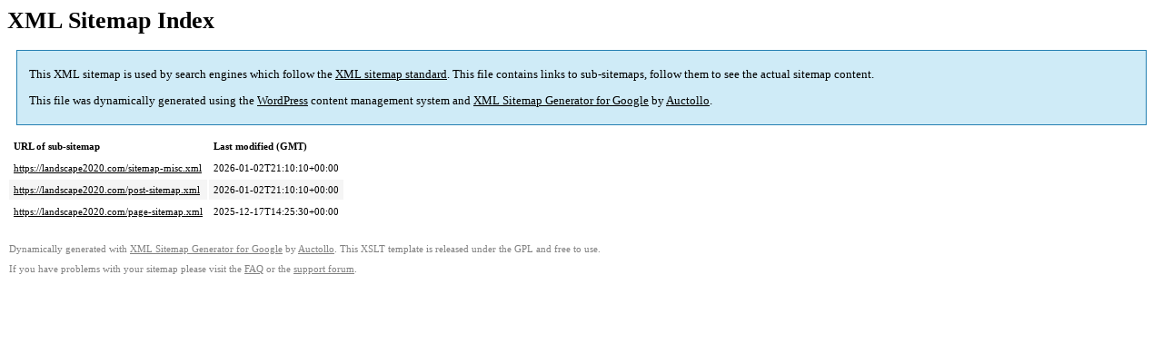

--- FILE ---
content_type: text/xml; charset=utf-8
request_url: https://landscape2020.com/sitemap.xml
body_size: 335
content:
<?xml version='1.0' encoding='UTF-8'?><?xml-stylesheet type='text/xsl' href='https://landscape2020.com/wp-content/plugins/google-sitemap-generator/sitemap.xsl'?><!-- sitemap-generator-url='http://www.arnebrachhold.de' sitemap-generator-version='4.1.21' -->
<!-- generated-on='January 4, 2026 12:10 am' -->
<sitemapindex xmlns:xsi='http://www.w3.org/2001/XMLSchema-instance' xsi:schemaLocation='http://www.sitemaps.org/schemas/sitemap/0.9 http://www.sitemaps.org/schemas/sitemap/0.9/siteindex.xsd' xmlns='http://www.sitemaps.org/schemas/sitemap/0.9'>	<sitemap>
		<loc>https://landscape2020.com/sitemap-misc.xml</loc>
		<lastmod>2026-01-02T21:10:10+00:00</lastmod>
	</sitemap>
	<sitemap>
		<loc>https://landscape2020.com/post-sitemap.xml</loc>
		<lastmod>2026-01-02T21:10:10+00:00</lastmod>
	</sitemap>
	<sitemap>
		<loc>https://landscape2020.com/page-sitemap.xml</loc>
		<lastmod>2025-12-17T14:25:30+00:00</lastmod>
	</sitemap>
</sitemapindex><!-- Request ID: a896a5eaf8fb090d612002dfa8f6c856; Queries for sitemap: 5; Total queries: 38; Seconds: 0.02; Memory for sitemap: 1KB; Total memory: 4.5MB -->
